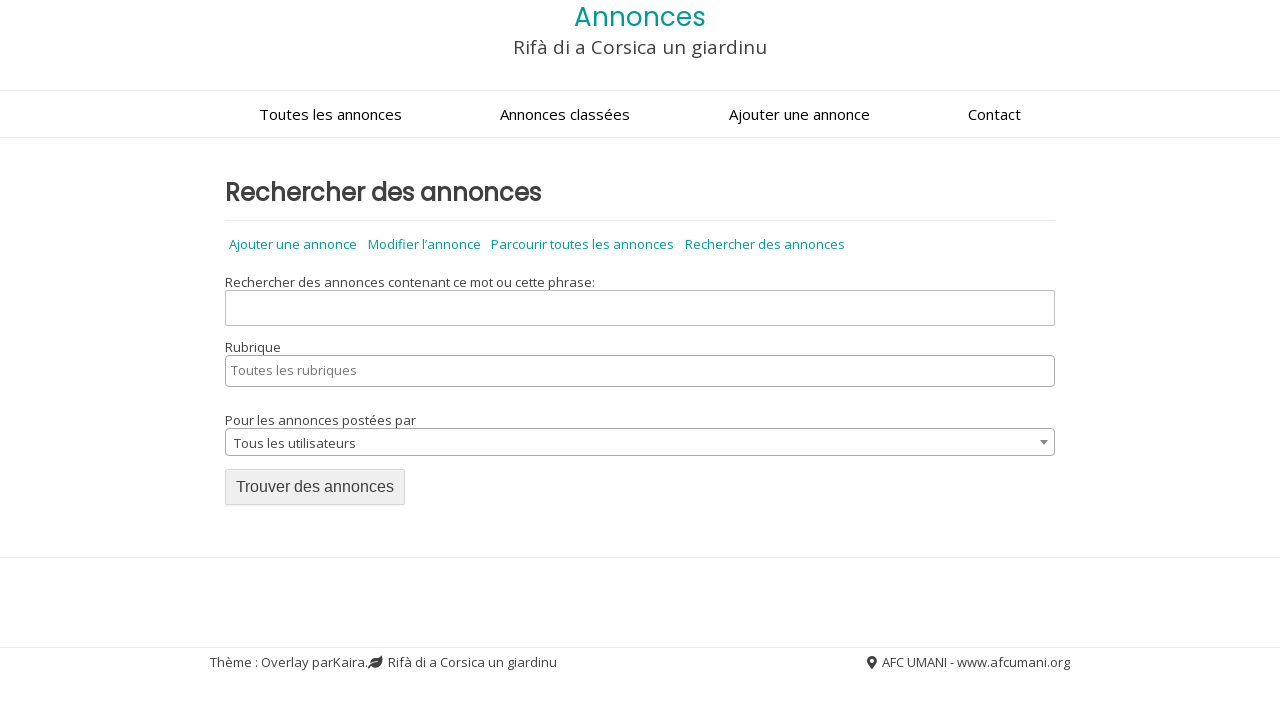

--- FILE ---
content_type: text/html; charset=UTF-8
request_url: https://annonces.afcumani.org/petites-annonces/rechercher-des-annonces/
body_size: 7348
content:
<!doctype html><!-- Overlay.ORG -->
<html lang="fr-FR">
<head>
	<meta charset="UTF-8">
	<meta name="viewport" content="width=device-width, initial-scale=1">
	<link rel="profile" href="https://gmpg.org/xfn/11">
	<title>Rechercher des annonces &#8211; Annonces</title>
<link rel='dns-prefetch' href='//fonts.googleapis.com' />
<link rel='dns-prefetch' href='//s.w.org' />
<link rel="alternate" type="application/rss+xml" title="Annonces &raquo; Flux" href="https://annonces.afcumani.org/feed/" />
<link rel="alternate" type="application/rss+xml" title="Annonces &raquo; Flux des commentaires" href="https://annonces.afcumani.org/comments/feed/" />
		<script type="text/javascript">
			window._wpemojiSettings = {"baseUrl":"https:\/\/s.w.org\/images\/core\/emoji\/12.0.0-1\/72x72\/","ext":".png","svgUrl":"https:\/\/s.w.org\/images\/core\/emoji\/12.0.0-1\/svg\/","svgExt":".svg","source":{"concatemoji":"https:\/\/annonces.afcumani.org\/wp-includes\/js\/wp-emoji-release.min.js?ver=5.4.18"}};
			/*! This file is auto-generated */
			!function(e,a,t){var n,r,o,i=a.createElement("canvas"),p=i.getContext&&i.getContext("2d");function s(e,t){var a=String.fromCharCode;p.clearRect(0,0,i.width,i.height),p.fillText(a.apply(this,e),0,0);e=i.toDataURL();return p.clearRect(0,0,i.width,i.height),p.fillText(a.apply(this,t),0,0),e===i.toDataURL()}function c(e){var t=a.createElement("script");t.src=e,t.defer=t.type="text/javascript",a.getElementsByTagName("head")[0].appendChild(t)}for(o=Array("flag","emoji"),t.supports={everything:!0,everythingExceptFlag:!0},r=0;r<o.length;r++)t.supports[o[r]]=function(e){if(!p||!p.fillText)return!1;switch(p.textBaseline="top",p.font="600 32px Arial",e){case"flag":return s([127987,65039,8205,9895,65039],[127987,65039,8203,9895,65039])?!1:!s([55356,56826,55356,56819],[55356,56826,8203,55356,56819])&&!s([55356,57332,56128,56423,56128,56418,56128,56421,56128,56430,56128,56423,56128,56447],[55356,57332,8203,56128,56423,8203,56128,56418,8203,56128,56421,8203,56128,56430,8203,56128,56423,8203,56128,56447]);case"emoji":return!s([55357,56424,55356,57342,8205,55358,56605,8205,55357,56424,55356,57340],[55357,56424,55356,57342,8203,55358,56605,8203,55357,56424,55356,57340])}return!1}(o[r]),t.supports.everything=t.supports.everything&&t.supports[o[r]],"flag"!==o[r]&&(t.supports.everythingExceptFlag=t.supports.everythingExceptFlag&&t.supports[o[r]]);t.supports.everythingExceptFlag=t.supports.everythingExceptFlag&&!t.supports.flag,t.DOMReady=!1,t.readyCallback=function(){t.DOMReady=!0},t.supports.everything||(n=function(){t.readyCallback()},a.addEventListener?(a.addEventListener("DOMContentLoaded",n,!1),e.addEventListener("load",n,!1)):(e.attachEvent("onload",n),a.attachEvent("onreadystatechange",function(){"complete"===a.readyState&&t.readyCallback()})),(n=t.source||{}).concatemoji?c(n.concatemoji):n.wpemoji&&n.twemoji&&(c(n.twemoji),c(n.wpemoji)))}(window,document,window._wpemojiSettings);
		</script>
		<style type="text/css">
img.wp-smiley,
img.emoji {
	display: inline !important;
	border: none !important;
	box-shadow: none !important;
	height: 1em !important;
	width: 1em !important;
	margin: 0 .07em !important;
	vertical-align: -0.1em !important;
	background: none !important;
	padding: 0 !important;
}
</style>
	<link rel='stylesheet' id='wp-block-library-css'  href='https://annonces.afcumani.org/wp-includes/css/dist/block-library/style.min.css?ver=5.4.18' type='text/css' media='all' />
<link rel='stylesheet' id='overlay_customizer_fonts-css'  href='//fonts.googleapis.com/css?family=Open+Sans%3Aregular%2Citalic%2C700|Poppins%3Aregular|Lato%3Aregular%2Citalic%2C700%26subset%3Dlatin%2C' type='text/css' media='screen' />
<link rel='stylesheet' id='overlay-fonts-css'  href='//fonts.googleapis.com/css?family=Open+Sans%7CPoppins&#038;ver=1.1.35' type='text/css' media='all' />
<link rel='stylesheet' id='overlay-style-css'  href='https://annonces.afcumani.org/wp-content/themes/overlay/style.css?ver=5.4.18' type='text/css' media='all' />
<link rel='stylesheet' id='overlay-font-awesome-css'  href='https://annonces.afcumani.org/wp-content/themes/overlay/inc/font-awesome/css/all.css?ver=5.11.2' type='text/css' media='all' />
<link rel='stylesheet' id='overlay-header-style-css'  href='https://annonces.afcumani.org/wp-content/themes/overlay/templates/header/header-style.css?ver=1.1.35' type='text/css' media='all' />
<link rel='stylesheet' id='overlay-footer-style-css'  href='https://annonces.afcumani.org/wp-content/themes/overlay/templates/footer/css/footer-default.css?ver=1.1.35' type='text/css' media='all' />
<link rel='stylesheet' id='overlay-resp-menu-css'  href='https://annonces.afcumani.org/wp-content/themes/overlay/inc/css/menu-mobile.css?ver=1.1.35' type='text/css' media='(max-width: 900px)' />
<link rel='stylesheet' id='overlay-resp-tablet-css'  href='https://annonces.afcumani.org/wp-content/themes/overlay/inc/css/responsive-tablet.css?ver=1.1.35' type='text/css' media='(max-width: 890px)' />
<link rel='stylesheet' id='overlay-resp-mobile-css'  href='https://annonces.afcumani.org/wp-content/themes/overlay/inc/css/responsive-mobile.css?ver=1.1.35' type='text/css' media='(max-width: 782px)' />
<style id='overlay-customizer-custom-css-inline-css' type='text/css'>
.site-title{font-size:26px;}.site-description{font-size:19px;}.site-boxed,
				.site-container,
				.site-boxed .site-header.stick-header.stuck,
				.site-boxed .main-navigation.stick-header.stuck,
				.site-boxed .site-stick-header.stick-header.stuck,
				.site-boxed .site-bar.stick-header.stuck{max-width:900px;}.site-header-inner{padding-top:2px;padding-bottom:30px;}.site-container.site-content{padding-top:20px;padding-bottom:20px;font-size:px;}body #page #content #primary.content-area{padding-top:20px;padding-left:15px;padding-right:15px;padding-bottom:20px;}.widget-area .widget{margin-bottom:5px;}.widget-area .widget-title{font-size:17px;}#primary.content-area{font-size:13px;line-height:1.3;}.overlay-page-title .overlay-h-title,
				.woocommerce-products-header .woocommerce-products-header__title{font-size:24px;}header.overlay-page-title{padding:0 0 12px;margin:0 0 16px;}.overlay-breadcrumbs{font-size:12px;}.main-navigation ul ul a:hover,
				.main-navigation ul ul a:focus,
				.main-navigation ul ul li.current-menu-item > a,
				.main-navigation ul ul li.current_page_item > a,
				.main-navigation ul ul li.current-menu-parent > a,
				.main-navigation ul ul li.current_page_parent > a,
				.main-navigation ul ul li.current-menu-ancestor > a,
				.main-navigation ul ul li.current_page_ancestor > a,
				
				.main-navigation.overlay-nav-solid a:hover,
				.main-navigation.overlay-nav-solid ul > li > a:hover,
				.main-navigation.overlay-nav-solid ul > li > a:focus,
				.main-navigation.overlay-nav-solid ul > li.current-menu-item > a,
				.main-navigation.overlay-nav-solid ul > li.current-menu-ancestor > a,
				.main-navigation.overlay-nav-solid ul > li.current-menu-parent > a,
				.main-navigation.overlay-nav-solid ul > li.current_page_parent > a,
				.main-navigation.overlay-nav-solid ul > li.current_page_ancestor > a,
				.main-navigation.overlay-nav-solid .current_page_item > a,
				
				.main-navigation.overlay-nav-block ul > li > a:hover span.nav-span-block,
				.main-navigation.overlay-nav-block ul > li > a:focus span.nav-span-block,
				.main-navigation.overlay-nav-block ul > li.current-menu-item > a span.nav-span-block,
				.main-navigation.overlay-nav-block ul > li.current-menu-ancestor > a span.nav-span-block,
				.main-navigation.overlay-nav-block ul > li.current-menu-parent > a span.nav-span-block,
				.main-navigation.overlay-nav-block ul > li.current_page_parent > a span.nav-span-block,
				.main-navigation.overlay-nav-block ul > li.current_page_ancestor > a span.nav-span-block,
				.main-navigation.overlay-nav-block .current_page_item > a span.nav-span-block,
				
				.error-btn a:hover,
				.overlay-side-social .social-icon,
				#comments .comment-form input.submit:hover,
				.overlay-footdivide-shortline .footer-custom-block::after,
				.overlay-footdivide-shortline ul.site-footer-widgets > li::after{background-color:#009999;}a,
				.overlay-footer-social-two #overlay-bottombar-menu li a:hover,
				.overlay-footer-social-two.footer-menu-vertical #overlay-bottombar-menu li a:hover{color:#009999;}#site-navigation.main-navigation.overlay-nav-plain ul > li > a:hover,
				#site-navigation.main-navigation.overlay-nav-plain ul > li > a:focus,
				#site-navigation.main-navigation.overlay-nav-plain ul > li.current-menu-item > a,
				#site-navigation.main-navigation.overlay-nav-plain ul > li.current-menu-ancestor > a,
				#site-navigation.main-navigation.overlay-nav-plain ul > li.current-menu-parent > a,
				#site-navigation.main-navigation.overlay-nav-plain ul > li.current_page_parent > a,
				#site-navigation.main-navigation.overlay-nav-plain ul > li.current_page_ancestor > a,
				#site-navigation.main-navigation.overlay-nav-plain .current_page_item > a,
				
				#site-navigation.main-navigation.overlay-nav-underline ul > li > a:hover,
				#site-navigation.main-navigation.overlay-nav-underline ul > li > a:focus,
				#site-navigation.main-navigation.overlay-nav-underline ul > li.current-menu-item > a,
				#site-navigation.main-navigation.overlay-nav-underline ul > li.current-menu-ancestor > a,
				#site-navigation.main-navigation.overlay-nav-underline ul > li.current-menu-parent > a,
				#site-navigation.main-navigation.overlay-nav-underline ul > li.current_page_parent > a,
				#site-navigation.main-navigation.overlay-nav-underline ul > li.current_page_ancestor > a,
				#site-navigation.main-navigation.overlay-nav-underline .current_page_item > a{color:#009999 !important;}.main-navigation.overlay-nav-underline ul > li > a:hover,
				.main-navigation.overlay-nav-underline ul > li > a:focus,
				.main-navigation.overlay-nav-underline ul > li.current-menu-item > a,
				.main-navigation.overlay-nav-underline ul > li.current-menu-ancestor > a,
				.main-navigation.overlay-nav-underline ul > li.current-menu-parent > a,
				.main-navigation.overlay-nav-underline ul > li.current_page_parent > a,
				.main-navigation.overlay-nav-underline ul > li.current_page_ancestor > a,
				.main-navigation.overlay-nav-underline .current_page_item > a{box-shadow:0 -4px 0 #009999 inset;}a:hover,
				a:focus,
				a:active{color:#79bc99;}.main-navigation,
				button.menu-toggle{color:#000000;}.main-navigation ul ul a:hover,
				.main-navigation ul ul a:focus,
				.main-navigation ul ul li.current-menu-item > a,
				.main-navigation ul ul li.current_page_item > a,
				.main-navigation ul ul li.current-menu-parent > a,
				.main-navigation ul ul li.current_page_parent > a,
				.main-navigation ul ul li.current-menu-ancestor > a,
				.main-navigation ul ul li.current_page_ancestor > a,
				.main-navigation.overlay-nav-solid a:hover,
				.main-navigation.overlay-nav-solid ul > li > a:hover,
				.main-navigation.overlay-nav-solid ul > li > a:focus,
				.main-navigation.overlay-nav-solid ul > li.current-menu-item > a,
				.main-navigation.overlay-nav-solid ul > li.current-menu-ancestor > a,
				.main-navigation.overlay-nav-solid ul > li.current-menu-parent > a,
				.main-navigation.overlay-nav-solid ul > li.current_page_parent > a,
				.main-navigation.overlay-nav-solid ul > li.current_page_ancestor > a,
				.main-navigation.overlay-nav-solid .current_page_item > a,
				.main-navigation.overlay-nav-block ul > li > a:hover span.nav-span-block,
				.main-navigation.overlay-nav-block ul > li > a:focus span.nav-span-block,
				.main-navigation.overlay-nav-block ul > li.current-menu-item > a span.nav-span-block,
				.main-navigation.overlay-nav-block ul > li.current-menu-ancestor > a span.nav-span-block,
				.main-navigation.overlay-nav-block ul > li.current-menu-parent > a span.nav-span-block,
				.main-navigation.overlay-nav-block ul > li.current_page_parent > a span.nav-span-block,
				.main-navigation.overlay-nav-block ul > li.current_page_ancestor > a span.nav-span-block,
				.main-navigation.overlay-nav-block .current_page_item > a span.nav-span-block{background-color:#009999;}.main-navigation.overlay-nav-plain ul > li > a:hover,
				.main-navigation.overlay-nav-plain ul > li > a:focus,
				.main-navigation.overlay-nav-plain ul > li.current-menu-item > a,
				.main-navigation.overlay-nav-plain ul > li.current-menu-ancestor > a,
				.main-navigation.overlay-nav-plain ul > li.current-menu-parent > a,
				.main-navigation.overlay-nav-plain ul > li.current_page_parent > a,
				.main-navigation.overlay-nav-plain ul > li.current_page_ancestor > a,
				.main-navigation.overlay-nav-plain .current_page_item > a,
				
				.main-navigation.overlay-nav-underline ul > li > a:hover,
				.main-navigation.overlay-nav-underline ul > li > a:focus,
				.main-navigation.overlay-nav-underline ul > li.current-menu-item > a,
				.main-navigation.overlay-nav-underline ul > li.current-menu-ancestor > a,
				.main-navigation.overlay-nav-underline ul > li.current-menu-parent > a,
				.main-navigation.overlay-nav-underline ul > li.current_page_parent > a,
				.main-navigation.overlay-nav-underline ul > li.current_page_ancestor > a,
				.main-navigation.overlay-nav-underline .current_page_item > a{color:#009999 !important;}.main-navigation.overlay-nav-plain ul ul li a:hover,
				.main-navigation.overlay-nav-underline ul ul li a:hover{color:#FFF !important;}.site-title a{color:#009999;}
@media (min-width: 901px){.main-navigation ul#overlay-main-menu > li > a,
				.main-navigation #overlay-main-menu > ul > li > a,
				.main-navigation .overlay-menu-cart{font-size:15px;}.main-navigation ul ul a{text-align:center;font-size:15px;}}
@media (max-width: 900px){.menu-toggle{font-size:15px;}#site-navigation.main-navigation ul > li > a:hover,
				#site-navigation.main-navigation ul > li.current-menu-item > a,
				#site-navigation.main-navigation ul > li.current-menu-ancestor > a,
				#site-navigation.main-navigation ul > li.current-menu-parent > a,
				#site-navigation.main-navigation ul > li.current_page_parent > a,
				#site-navigation.main-navigation ul > li.current_page_ancestor > a,
				#site-navigation.main-navigation .current_page_item > a,
				#site-navigation.main-navigation ul > li.current-menu-item > a span.nav-span-block,
				#site-navigation.main-navigation ul > li.current-menu-ancestor > a span.nav-span-block,
				#site-navigation.main-navigation ul > li.current-menu-parent > a span.nav-span-block,
				#site-navigation.main-navigation ul > li.current_page_parent > a span.nav-span-block,
				#site-navigation.main-navigation ul > li.current_page_ancestor > a span.nav-span-block,
				#site-navigation.main-navigation .current_page_item > a span.nav-span-block,
				#site-navigation.main-navigation.overlay-nav-block ul > li > a:hover span.nav-span-block,
				#site-navigation.main-navigation.overlay-nav-plain ul li a:hover,
				#site-navigation.main-navigation.overlay-nav-solid ul li a:hover,
				#site-navigation.main-navigation.overlay-nav-underline ul li a:hover,
				#site-navigation.main-navigation.overlay-nav-blocks ul li a:hover,
				#site-navigation.main-navigation.overlay-nav-blocks ul li a:hover span.nav-span-block{color:#009999 !important;}}
</style>
<link rel='stylesheet' id='awpcp-font-awesome-css'  href='https://use.fontawesome.com/releases/v5.2.0/css/all.css?ver=5.2.0' type='text/css' media='all' />
<link rel='stylesheet' id='awpcp-frontend-style-css'  href='https://annonces.afcumani.org/wp-content/plugins/another-wordpress-classifieds-plugin/resources/css/awpcpstyle.css?ver=4.0.15.1' type='text/css' media='all' />
<!--[if lte IE 6]>
<link rel='stylesheet' id='awpcp-frontend-style-ie-6-css'  href='https://annonces.afcumani.org/wp-content/plugins/another-wordpress-classifieds-plugin/resources/css/awpcpstyle-ie-6.css?ver=4.0.15.1' type='text/css' media='all' />
<![endif]-->
<!--[if lte IE 7]>
<link rel='stylesheet' id='awpcp-frontend-style-lte-ie-7-css'  href='https://annonces.afcumani.org/wp-content/plugins/another-wordpress-classifieds-plugin/resources/css/awpcpstyle-lte-ie-7.css?ver=4.0.15.1' type='text/css' media='all' />
<![endif]-->
<script type='text/javascript' src='https://annonces.afcumani.org/wp-includes/js/jquery/jquery.js?ver=1.12.4-wp'></script>
<script type='text/javascript' src='https://annonces.afcumani.org/wp-includes/js/jquery/jquery-migrate.min.js?ver=1.4.1'></script>
<link rel='https://api.w.org/' href='https://annonces.afcumani.org/wp-json/' />
<link rel="EditURI" type="application/rsd+xml" title="RSD" href="https://annonces.afcumani.org/xmlrpc.php?rsd" />
<link rel="wlwmanifest" type="application/wlwmanifest+xml" href="https://annonces.afcumani.org/wp-includes/wlwmanifest.xml" /> 
<meta name="generator" content="WordPress 5.4.18" />
<link rel='shortlink' href='https://annonces.afcumani.org/?p=162' />
<link rel="alternate" type="application/json+oembed" href="https://annonces.afcumani.org/wp-json/oembed/1.0/embed?url=https%3A%2F%2Fannonces.afcumani.org%2Fpetites-annonces%2Frechercher-des-annonces%2F" />
<link rel="alternate" type="text/xml+oembed" href="https://annonces.afcumani.org/wp-json/oembed/1.0/embed?url=https%3A%2F%2Fannonces.afcumani.org%2Fpetites-annonces%2Frechercher-des-annonces%2F&#038;format=xml" />
<link rel="canonical" href="https://annonces.afcumani.org/petites-annonces/rechercher-des-annonces/" />
</head>

<body class="page-template-default page page-id-162 page-child parent-pageid-155 overlay-site-full-width overlay-menu-rightside overlay-page-fw overlay-noedit no-sidebar">
<div id="page" class="site overlay-search-slide">

	
	<div class="site-not-boxed">
		<a class="skip-link screen-reader-text" href="#content">Aller au contenu</a>

		<header id="masthead" class="site-header overlay-header-default">
    
        <div class="site-container">
            <div class="site-header-inner">

                <div class="site-branding align-items-middle">
                                            
                                                    
                                                            <div class="site-logo-title">
                                    <p class="site-title"><a href="https://annonces.afcumani.org/" rel="home">Annonces</a></p>                                                                            <p class="site-description">Rifà di a Corsica un giardinu</p>                                                                    </div>
                                                    
                        
                                    </div><!-- .site-branding -->
            
            </div>
        </div>
        
                    <nav id="site-navigation" class="main-navigation overlay-menu-rightside overlay-nav-solid main-nav-full-width main-nav-center overlay-dd-style-button">
                <div class="site-container">
                    <button class="menu-toggle" aria-controls="main-menu" aria-expanded="false">
                                                    <span><i class="fas fa-bars"></i></span>
                                                Menu                    </button>
                    <div class="menu-main-menu-container">
                        <div class="main-menu-inner"><ul id="overlay-main-menu" class="menu"><li id="menu-item-263" class="menu-item menu-item-type-post_type menu-item-object-page menu-item-263"><a href="https://annonces.afcumani.org/petites-annonces/parcourir-toutes-les-annonces/">Toutes les annonces</a></li>
<li id="menu-item-238" class="menu-item menu-item-type-post_type menu-item-object-page current-page-ancestor menu-item-238"><a href="https://annonces.afcumani.org/petites-annonces/">Annonces classées</a></li>
<li id="menu-item-229" class="menu-item menu-item-type-post_type menu-item-object-page menu-item-229"><a href="https://annonces.afcumani.org/petites-annonces/ajouter-une-annonce/">Ajouter une annonce</a></li>
<li id="menu-item-230" class="menu-item menu-item-type-post_type menu-item-object-page menu-item-230"><a href="https://annonces.afcumani.org/sample-page/">Contact</a></li>
</ul></div>                        <button class="main-menu-close"></button>
                    </div>
                </div>
            </nav><!-- #site-navigation -->
            
</header><!-- #masthead -->
		
		
		<div id="content" class="site-container site-content heading-prop-2">
			<div class="site-content-inner remove-line">
	<div id="primary" class="content-area content-area-full">
		<main id="main" class="site-main">
		
			<article id="post-162" class="post-162 page type-page status-publish hentry">
	
	            <header class="overlay-page-title overlay-pagetitle-default">

                            
                <h3 class="overlay-h-title">
                    Rechercher des annonces                </h3>
                
            
        </header>
    
	
	<div class="entry-content">
		
<div class="awpcp-search-ads awpcp-page" id="classiwrapper">

            <ul class="awpcp-classifieds-menu awpcp-clearfix" data-breakpoints='{"tiny": [0,400], "small": [400,500]}' data-breakpoints-class-prefix="awpcp-classifieds-menu">
    <li class="awpcp-classifieds-menu--menu-item awpcp-classifieds-menu--post-listing-menu-item">
        <a class="awpcp-classifieds-menu--menu-item-link button" href="https://annonces.afcumani.org/petites-annonces/ajouter-une-annonce">Ajouter une annonce</a>
    </li>
    <li class="awpcp-classifieds-menu--menu-item awpcp-classifieds-menu--edit-listing-menu-item">
        <a class="awpcp-classifieds-menu--menu-item-link button" href="https://annonces.afcumani.org/petites-annonces/modifier-lannonce">Modifier l’annonce</a>
    </li>
    <li class="awpcp-classifieds-menu--menu-item awpcp-classifieds-menu--browse-listings-menu-item">
        <a class="awpcp-classifieds-menu--menu-item-link button" href="https://annonces.afcumani.org/petites-annonces/parcourir-toutes-les-annonces">Parcourir toutes les annonces</a>
    </li>
    <li class="awpcp-classifieds-menu--menu-item awpcp-classifieds-menu--search-listings-menu-item">
        <a class="awpcp-classifieds-menu--menu-item-link button" href="https://annonces.afcumani.org/petites-annonces/rechercher-des-annonces">Rechercher des annonces</a>
    </li>
</ul>
    
	<form class="awpcp-search-ads-form" method="get" action="https://annonces.afcumani.org/petites-annonces/rechercher-des-annonces/"name="myform">
    <input type="hidden" name="awpcp-step" value="dosearch" />
    <p class="awpcp-form-field awpcp-form-spacer">
        <label for="query">Rechercher des annonces contenant ce mot ou cette phrase:</label>
        <input type="text" id="query" class="awpcp-textfield inputbox" size="50" name="keywordphrase" value="" />
            </p>

    <p class="awpcp-form-spacer">
        <label class="awpcp-category-dropdown-label" for="awpcp-category-dropdown-69711e817cac6">Rubrique</label>


<select id="awpcp-category-dropdown-69711e817cac6" class="awpcp-category-dropdown awpcp-dropdown " name="searchcategory[]" data-hash="69711e817cac6" placeholder="Toutes les rubriques" multiple="multiple" style="width: 100%">
        <option class="dropdownparentcategory" value="21">Compétences à transmettre</option><option class="dropdownparentcategory" value="22">Temps à offrir</option><option class="dropdownparentcategory" value="23">Outils à prêter ou à donner</option><option class="dropdownparentcategory" value="25">Graines et plants à échanger</option><option class="dropdownparentcategory" value="24">Terrain à mettre à disposition d&#039;un projet</option><option class="dropdownparentcategory" value="28">Recherches (terrain, conseils, outils...)</option><option class="dropdownparentcategory" value="20">Autres</option></select>


<script type="text/javascript">var categories_69711e817cac6 = {"mode":"basic","select2":{"containerCssClass":"awpcp-category-dropdown-selection","dropdownCssClass":"awpcp-category-dropdown-options","allowClear":true,"placeholder":"Toutes les rubriques","maximumSelectionLength":100},"selectedCategoriesIds":[],"categoriesHierarchy":{"root":[{"term_id":21,"name":"Comp\u00e9tences \u00e0 transmettre","slug":"competences-a-transmettre","term_group":0,"term_taxonomy_id":21,"taxonomy":"awpcp_listing_category","description":"","parent":0,"count":3,"filter":"raw"},{"term_id":22,"name":"Temps \u00e0 offrir","slug":"temps-a-offrir","term_group":0,"term_taxonomy_id":22,"taxonomy":"awpcp_listing_category","description":"","parent":0,"count":1,"filter":"raw"},{"term_id":23,"name":"Outils \u00e0 pr\u00eater ou \u00e0 donner","slug":"outils-a-preter-ou-a-donner","term_group":0,"term_taxonomy_id":23,"taxonomy":"awpcp_listing_category","description":"","parent":0,"count":2,"filter":"raw"},{"term_id":25,"name":"Graines et plants \u00e0 \u00e9changer","slug":"graines-et-plants-a-echanger","term_group":0,"term_taxonomy_id":25,"taxonomy":"awpcp_listing_category","description":"","parent":0,"count":1,"filter":"raw"},{"term_id":24,"name":"Terrain \u00e0 mettre \u00e0 disposition d'un projet","slug":"terrain-a-mettre-a-disposition-dun-projet","term_group":0,"term_taxonomy_id":24,"taxonomy":"awpcp_listing_category","description":"","parent":0,"count":1,"filter":"raw"},{"term_id":28,"name":"Recherches (terrain, conseils, outils...)","slug":"recherches-terrain-ou-autres","term_group":0,"term_taxonomy_id":28,"taxonomy":"awpcp_listing_category","description":"Par exemple : Je recherche un terrain dans la r\u00e9gion de\u2026 pour y cultiver un jardin \u2026","parent":0,"count":1,"filter":"raw"},{"term_id":20,"name":"Autres","slug":"general","term_group":0,"term_taxonomy_id":20,"taxonomy":"awpcp_listing_category","description":"","parent":0,"count":1,"filter":"raw"}]},"paymentTerms":[],"subcategoryLabel":"S\u00e9lectionnez une sous-rubrique"};</script>
    </p>

        <p class="awpcp-form-field awpcp-form-spacer">
        <label for="name">Pour les annonces postées par</label>
        <select id="name" name="searchname">
            <option value="">Tous les utilisateurs</option>
            <option value="afc-UMANI">afc-UMANI</option><option value="Fattaccioli jean Toussaint">Fattaccioli jean Toussaint</option><option value="Fattaccioli Jean Toussaint">Fattaccioli Jean Toussaint</option><option value="MIGNUCCI">MIGNUCCI</option>        </select>
    </p>
    
    
    
    
    <p class="awpcp-form-field"><input type="submit" class="button" value="Trouver des annonces"/></p>
</form>
</div>

	</div><!-- .entry-content -->

	</article><!-- #post-162 -->
		</main><!-- #main -->
	</div><!-- #primary -->

	
			</div><!-- .site-content-inner -->
		</div><!-- #content -->

		<footer id="colophon" class="site-footer overlay-footer-default">

    <div class="site-footer-inner overlay-footer-custom-cols-3 overlay-footdivide-none">
        <div class="site-container">

			<div class="site-footer-widgets overlay-footalign-top">
				
					<div class="footer-custom-block footer-custom-one">
											</div>

					<div class="footer-custom-block footer-custom-two">
											</div>

					<div class="footer-custom-block footer-custom-three">
											</div>

							</div>

		</div>

    </div>
    
    <div class="site-bar overlay-bottombar-default ">
    <div class="site-container">

        <div class="site-bar-inner">
            <div class="site-bar-left">

                Thème : Overlay par <a href="https://kairaweb.com/" class="no-margin">Kaira</a>.                
                
                                        <span class="site-bar-text footer-address"><i class="fas fa-leaf"></i> Rifà di a Corsica un giardinu</span>
                    
            </div>

            <div class="site-bar-right overlay-bottombar-nofullcart">

                                        <span class="site-bar-text"><i class="fas fa-map-marker-alt"></i> AFC UMANI - www.afcumani.org</span>
                    
                                                    
                
                                
            </div>
        </div>

    </div>
</div>
</footer><!-- #colophon -->
	</div><!-- .site-boxed / .site-not-boxed -->

</div><!-- #page -->
<link rel='stylesheet' id='awpcp-jquery-ui-css'  href='//ajax.googleapis.com/ajax/libs/jqueryui/1.11.4/themes/smoothness/jquery-ui.css?ver=1.11.4' type='text/css' media='all' />
<link rel='stylesheet' id='select2-css'  href='https://annonces.afcumani.org/wp-content/plugins/another-wordpress-classifieds-plugin/resources/vendors/selectWoo-woo-1.0.0-beta/css/select2.min.css?ver=4.0.5' type='text/css' media='all' />
<script type='text/javascript'>
/* <![CDATA[ */
var overlay_js = {"menu_breakpoint":"custom","menu_mobile":"782","menu_tablet":"890"};
/* ]]> */
</script>
<script type='text/javascript' src='https://annonces.afcumani.org/wp-content/themes/overlay/js/custom.js?ver=1.1.35'></script>
<script type='text/javascript' src='https://annonces.afcumani.org/wp-includes/js/wp-embed.min.js?ver=5.4.18'></script>
<script type='text/javascript' src='https://annonces.afcumani.org/wp-includes/js/underscore.min.js?ver=1.8.3'></script>
<script type='text/javascript' src='https://annonces.afcumani.org/wp-includes/js/backbone.min.js?ver=1.4.0'></script>
<script type='text/javascript' src='//ajax.aspnetcdn.com/ajax/knockout/knockout-3.5.0.js?ver=3.5.0'></script>
<script type='text/javascript' src='https://annonces.afcumani.org/wp-content/plugins/another-wordpress-classifieds-plugin/resources/vendors/selectWoo-woo-1.0.0-beta/js/select2.full.min.js?ver=4.0.5'></script>
<script type='text/javascript' src='https://annonces.afcumani.org/wp-content/plugins/another-wordpress-classifieds-plugin/resources/vendors/breakpoints.js/breakpoints.min.js?ver=0.0.10'></script>
<script type='text/javascript' src='https://annonces.afcumani.org/wp-content/plugins/another-wordpress-classifieds-plugin/resources/js/awpcp.min.js?ver=4.0.15.1'></script>
<script type='text/javascript' src='https://annonces.afcumani.org/wp-content/plugins/another-wordpress-classifieds-plugin/resources/js/jquery-validate/all.js?ver=1.10.0'></script>
<script type='text/javascript' src='https://annonces.afcumani.org/wp-content/plugins/another-wordpress-classifieds-plugin/resources/js/awpcp-multiple-region-selector.js?ver=4.0.15.1'></script>
<script type='text/javascript' src='https://annonces.afcumani.org/wp-includes/js/jquery/ui/core.min.js?ver=1.11.4'></script>
<script type='text/javascript' src='https://annonces.afcumani.org/wp-includes/js/jquery/ui/datepicker.min.js?ver=1.11.4'></script>
<script type='text/javascript' src='https://annonces.afcumani.org/wp-content/plugins/another-wordpress-classifieds-plugin/resources/js/page-search-listings.js?ver=4.0.15.1'></script>
	<script>
	/(trident|msie)/i.test(navigator.userAgent)&&document.getElementById&&window.addEventListener&&window.addEventListener("hashchange",function(){var t,e=location.hash.substring(1);/^[A-z0-9_-]+$/.test(e)&&(t=document.getElementById(e))&&(/^(?:a|select|input|button|textarea)$/i.test(t.tagName)||(t.tabIndex=-1),t.focus())},!1);
	</script>
	
<script type="text/javascript">
/* <![CDATA[ */
(function($, window){
	window.__awpcp_js_data = {"show-popup-if-user-did-not-upload-files":"","overwrite-contact-information-on-user-change":"1","date-format":"dd\/mm\/yy","datetime-formats":{"american":{"date":"m\/d\/Y","time":"h:i:s","format":"<date> <time>"},"european":{"date":"d\/m\/Y","time":"H:i:s","format":"<date> <time>"},"custom":{"date":"l F j, Y","time":"g:i a T","format":"<date> at <time>"}},"categories":{"root":[{"term_id":21,"name":"Comp\u00e9tences \u00e0 transmettre","slug":"competences-a-transmettre","term_group":0,"term_taxonomy_id":21,"taxonomy":"awpcp_listing_category","description":"","parent":0,"count":3,"filter":"raw"},{"term_id":22,"name":"Temps \u00e0 offrir","slug":"temps-a-offrir","term_group":0,"term_taxonomy_id":22,"taxonomy":"awpcp_listing_category","description":"","parent":0,"count":1,"filter":"raw"},{"term_id":23,"name":"Outils \u00e0 pr\u00eater ou \u00e0 donner","slug":"outils-a-preter-ou-a-donner","term_group":0,"term_taxonomy_id":23,"taxonomy":"awpcp_listing_category","description":"","parent":0,"count":2,"filter":"raw"},{"term_id":25,"name":"Graines et plants \u00e0 \u00e9changer","slug":"graines-et-plants-a-echanger","term_group":0,"term_taxonomy_id":25,"taxonomy":"awpcp_listing_category","description":"","parent":0,"count":1,"filter":"raw"},{"term_id":24,"name":"Terrain \u00e0 mettre \u00e0 disposition d'un projet","slug":"terrain-a-mettre-a-disposition-dun-projet","term_group":0,"term_taxonomy_id":24,"taxonomy":"awpcp_listing_category","description":"","parent":0,"count":1,"filter":"raw"},{"term_id":28,"name":"Recherches (terrain, conseils, outils...)","slug":"recherches-terrain-ou-autres","term_group":0,"term_taxonomy_id":28,"taxonomy":"awpcp_listing_category","description":"Par exemple : Je recherche un terrain dans la r\u00e9gion de\u2026 pour y cultiver un jardin \u2026","parent":0,"count":1,"filter":"raw"},{"term_id":20,"name":"Autres","slug":"general","term_group":0,"term_taxonomy_id":20,"taxonomy":"awpcp_listing_category","description":"","parent":0,"count":1,"filter":"raw"}]},"default-validation-messages":{"required":"Ce champ est obligatoire.","email":"Veuillez saisir une adresse e-mail valide.","url":"Veuillez indiquer une URL valide.","classifiedsurl":"Veuillez indiquer une URL valide.","number":"Veuillez saisir un nombre valide.","money":"Veuillez saisir un montant valide.","maxCategories":"Vous avez atteint le nombre maximum de cat\u00e9gories autoris\u00e9es pour le forfait s\u00e9lectionn\u00e9."},"ajaxurl":"https:\/\/annonces.afcumani.org\/wp-admin\/admin-ajax.php","decimal-separator":".","thousands-separator":","};
	if ( typeof $.AWPCP !== 'undefined' ) {
		$.extend( $.AWPCP.options, __awpcp_js_data );
	}
	window.__awpcp_js_l10n = {"datepicker":{"prevText":"&#x3c;Pr\u00e9cedent","nextText":"Suivant&#x3e;","monthNames":["janvier","f\u00e9vrier","mars","avril","mai","juin","juillet","ao\u00fbt","septembre","octobre","novembre","d\u00e9cembre"],"monthNamesShort":["Jan","F\u00e9v","Mar","Avr","Mai","Juin","Juil","Ao\u00fbt","Sep","Oct","Nov","D\u00e9c"],"dayNames":["dimanche","lundi","mardi","mercredi","jeudi","vendredi","samedi"],"dayNamesShort":["dim","lun","mar","mer","jeu","ven","sam"],"dayNamesMin":["D","L","M","M","J","V","S"],"firstDay":0,"isRTL":false},"media-uploader-beforeunload":{"files-are-being-uploaded":"Il y a des fichiers en cours de t\u00e9l\u00e9chargement.","files-pending-to-be-uploaded":"Il y a des fichiers en attente de t\u00e9l\u00e9chargement.","no-files-were-uploaded":"Vous n\u2019avez t\u00e9l\u00e9charg\u00e9 aucune image ni aucun fichier."}};
	if ( typeof $.AWPCP !== 'undefined' ) {
		$.extend( $.AWPCP.localization, __awpcp_js_l10n );
	}
})(jQuery, window);/* ]]> */
</script>
</body>
</html>


--- FILE ---
content_type: application/javascript
request_url: https://annonces.afcumani.org/wp-content/plugins/another-wordpress-classifieds-plugin/resources/js/page-search-listings.js?ver=4.0.15.1
body_size: 432
content:
/*global AWPCP*/
AWPCP.run( 'awpcp/page-search-listings', [
    'jquery',
    'awpcp/datepicker-field',
    'awpcp/categories-selector',
    'awpcp/jquery-validate-methods'
], function( $, DatepickerField, CategoriesSelector ) {
    var AWPCP = $.AWPCP = $.extend({}, $.AWPCP, AWPCP);

    $(function() {
        $.AWPCP.validate();

        var container = $('.awpcp-search-ads'), form, fields;

        /* Search Ads Form */

        form = container.find('.awpcp-search-ads-form');

        if (form.length) {
            // create and store jQuery objects for all form fields
            fields = form.find(':input').filter(':not(:button,:submit)').filter('[type!="hidden"]');

            form.find( '.awpcp-category-dropdown' ).each( function() {
                var $dropdown = $( this ),
                    selector  = new CategoriesSelector( $dropdown );

                setTimeout( function() {
                    $.publish( '/categories/change', [ $dropdown, selector.getSelectedCategoriesIds() ] );
                }, 10 );
            } );

            $( '[datepicker-placeholder]' ).each( function() {
                $.noop( new DatepickerField( $(this).siblings('[name]:hidden') ) );
            } );

            $( '[name="searchname"]' ).selectWoo();
        }
    });
} );


--- FILE ---
content_type: application/javascript
request_url: https://annonces.afcumani.org/wp-content/plugins/another-wordpress-classifieds-plugin/resources/js/awpcp-multiple-region-selector.js?ver=4.0.15.1
body_size: 3771
content:
/* global ko */
if (typeof jQuery !== 'undefined') {

    var AWPCP = jQuery.AWPCP = jQuery.extend({}, jQuery.AWPCP, AWPCP);

    (function($) {
        /**
         * View model for a Multiple Region Selector.
         */
        $.AWPCP.RegionSelector = function(options, regions) {
            var self = this;

            self.options = $.extend({}, self.defaultOptions, options);
            self.regions = ko.observableArray([]);

            self.count = 0;

            /**
             * Controls whether the Add Region button should
             * be shown ot the user or not.
             */
            self.showAddRegionButton = ko.computed(function() {
                var regions = self.regions();

                if (self.options.disabled) {
                    return false;
                } else {
                    return regions.length < self.options.maxRegions;
                }
            }, this);

            /**
             * Controls whether the Remove Region button should
             * be shown ot the user or not.
             */
            self.showRemoveRegionButton = ko.computed(function() {
                var regions = self.regions();

                if (self.options.disabled) {
                    return false;
                } else {
                    return regions.length > 1;
                }
            }, this);

            /**
             * Populate previously selected regions.
             */
            $.each(regions, function(i, region) {
                self.addRegion( region, self.options.fields );
            });

            // If no regions were included but the selector is configured to
            // accept at least one region, let's add an empry region so that the
            // necessary fields are shown.
            if ( regions.length === 0 && self.options.maxRegions ) {
                self.addEmptyRegion();
            }
        };

        $.extend($.AWPCP.RegionSelector.prototype, {
            defaultOptions: {
                context: 'details',
                maxRegions: 1,
                showTextField: false,
                disabled: false
            },

            getSelectedRegions: function() {
                var self = this,
                    data = [];

                $.each( self.regions(), function( index, region ) {
                    var entry = {};

                    $.each( region.partials(), function( index, partial ) {
                        entry[ partial.type ] = {
                            'type' : partial.type,
                            'label': partial.label(),
                            'param': partial.param(),
                            'options': partial.options(),
                            'selected': partial.selected(),
                            'required': partial.config.required,
                            'alwaysShown': partial.config.alwaysShown,
                            'showTextField': partial.config.showTextField
                        };
                    } );

                    data.push( entry );
                } );

                return data;
            },

            clearSelectedRegions: function() {
                var self = this;

                $.each( self.regions(), function( index, region ) {
                    self.removeRegion( region );
                } );
            },

            addRegion: function(data, fields) {
                var region;

                if (this.regions().length < this.options.maxRegions) {
                    region = new $.AWPCP.Region(this, this.count, data, fields);
                    this.regions.push(region);
                    this.count = this.count + 1;
                }

                return region;
            },

            removeRegion: function(region) {
                this.regions.remove(region);
            },

            /**
             * Show error messages on duplicated regions.
             * Returns true if the value of the given field is the most
             * specific region part of a duplicated region:
             *
             * If USA->Colador->Denver is a duplicated region,
             * this function should return true for the field that
             * holds the "Denver" part.
             */
            checkDuplicatedRegionsForField: function(fieldId, showErrors) {
                var self = this,
                    objects = [], regions = [], subregions = {},

                    targetValue = false, targetRegionIndex = false,
                    fieldValueIsDuplicated = false;

                $.each(self.regions(), function(index, region) {
                    var partials = region.partials(),
                        selected = [],
                        subregion;

                    subregions[region.index] = [];

                    for (var i = 0; i < partials.length; i = i + 1) {
                        if (partials[i].selected()) {
                            selected.push(partials[i].selected());

                            subregion = selected.join('-');
                            subregions[region.index].push(subregion);

                            if (fieldId && partials[i].id === fieldId) {
                                targetValue = subregion;
                                targetRegionIndex = region.index;
                            }
                        }
                    }

                    objects.push(region);
                });

                // check the more specific regions first (the ones with more
                // subregions/partials selected). If there is tie, check the
                // ones that appear first in the page (have lower index).
                objects.sort(function(a, b) {
                    var aRegions = subregions[a.index].length,
                        bRegions = subregions[b.index].length;
                    if (bRegions - aRegions !== 0) {
                        return bRegions - aRegions;
                    } else {
                        return a.index - b.index;
                    }
                });

                $.each(objects, function(index, region) {
                    var values = subregions[region.index], check = true;

                    for (var i = values.length - 1; i >= 0; i = i - 1) {
                        if (check && $.inArray(values[i], regions) !== -1) {
                            if (showErrors) {
                                region.error(AWPCP.l10n('multiple-region-selector', 'duplicated-region'));
                            }

                            if (values[i] === targetValue && region.index === targetRegionIndex) {
                                fieldValueIsDuplicated = true;
                            }

                            break;
                        } else {
                            regions.push(values[i]);
                            region.error(false);
                            check = false;
                        }
                    }
                });

                return fieldValueIsDuplicated;
            },

            checkDuplicatedRegions: function() {
                return this.checkDuplicatedRegionsForField(null, false);
            },

            /**
             * Handler for the Add Region button.
             */
            onAddRegion: function(selector, event) {
                event.preventDefault();
                this.addEmptyRegion();
            },

            /**
             * Add an empty region to the list of regions displayed by the selector.
             */
            addEmptyRegion: function() {
                var region = this.addRegion(
                    this.options.template,
                    this.options.fields
                );

                // Clean selected values.
                region.reset();
            },

            /**
             * Handler for the Remove Region button.
             */
            onRemoveRegion: function() {
                var self = this;
                return function(region, event) {
                    event.preventDefault();
                    self.removeRegion(region);
                };
            },

            getLocalizedText: function(key) {
                return AWPCP.l10n('multiple-region-selector', key);
            }
        });


        /**
         * View model for a Single Region Selector, which allow
         * an user to filter the Regions hierarchy and choose one
         * region.
         */
        $.AWPCP.Region = function(selector, index, region, fields) {
            var self = this, partial, data, lastPartial;

            self.index = index;
            self.selector = selector;
            self.partials = ko.observableArray([]);
            self.error = ko.observable(false);

            $.each(fields, function(i, field) {
                if (region.hasOwnProperty(field)) {
                    data = region[field];

                    partial = new $.AWPCP.RegionPartial(
                        self,
                        data.type,
                        data.label,
                        'regions[' + index + '][' + data.param + ']',
                        data.options,
                        data.selected,
                        {
                            required: data.required,
                            alwaysShown: data.alwaysShown || i === 0,
                            showTextField: selector.options.showTextField
                        }
                    );

                    self.partials.push(partial);

                    if (lastPartial && lastPartial.selected()) {
                        partial.show();
                    }

                    lastPartial = partial;
                }
            });
        };

        jQuery.extend($.AWPCP.Region.prototype, {
            /**
             * Returns ordered array of Partial objects associated to form fields
             * that represent region types that are below in the types hierarchy than
             * the provided type.
             */
            getNextPartials: function(type) {
                var partials = this.partials(),
                    length = partials.length,
                    i;

                for (i = 0; i < length; i=i+1) {
                    if (partials[i].type === type) {
                        return partials.slice(i + 1);
                    }
                }

                return [];
            },

            /**
             * Fetch regions data from the server to populate one of the partial
             * objects.
             */
            getPartialOptions: function(partial, type, parentType, parentValue) {
                var self = this;

                partial.loading(true);

                $.getJSON($.AWPCP.get('ajaxurl'), {
                    action: 'awpcp-get-regions-options',
                    parent_type: parentType,
                    parent: parentValue,
                    type: type,
                    context: self.selector.options.context
                }, function(response) {
                    if (response.status === 'ok') {
                        partial.options(response.options);
                    } else {
                        partial.options([]);
                    }

                    partial.loading(false);
                });
            },

            /**
             * Clear selected region.
             */
            reset: function() {
                $.each(this.partials(), function(i, partial) {
                    partial.selected('');
                });
            },

            selectionChanged: function( type, value, mode ) {
                var next = this.getNextPartials(type),
                    first, hidden, i, n;

                this.selector.checkDuplicatedRegions();

                // return if there are no more fileds to process
                if (0 === next.length) {
                    return;
                }

                if ( 'textfield' === mode ) {
                    next[0].show( true );
                    hidden = next.slice( 1 );

                // fetch new options only if the new value is one of
                // the options
                } else if ( null !== value && undefined !== value && value.length ) {
                    first = next[0];
                    first.selected(undefined);

                    this.getPartialOptions(first, first.type, type, value);

                    first.show(true);

                    // hide all other fields until a new value is selected
                    hidden = next.slice(1);

                // no valid value was selected, hide all fields
                } else {
                    hidden = next;
                }

                n = hidden.length;
                for (i = 0; i < n; i=i+1) {
                    hidden[i].selected(undefined);
                    hidden[i].hide();
                }
            }
        });


        /**
         * View model for a Partial Region (Country, State, County or City).
         */
        $.AWPCP.RegionPartial = function(region, type, label, param, options, selected, config) {
            var self = this;

            self.region = region;
            self.config = jQuery.extend({}, self.defaultConfig, config);

            // HTML id attribute
            self.id = type + Math.random();

            self.type = type;
            self.label = ko.observable(label);
            self.param = ko.observable(param);
            self.options = ko.observableArray(options);
            self.selectedOption = ko.observable(selected);
            self.selectedText = ko.observable(selected);

            self.loading = ko.observable(false);
            self._show = ko.observable(undefined);

            self.caption = ko.computed(function() {
                var caption = AWPCP.l10n('multiple-region-selector', 'select-placeholder').replace('%s', self.label());

                if (caption.lastIndexOf('*') === (caption.length - 1)) {
                    caption = caption.substr(0, caption.length - 1);
                }

                return caption;
            }, self);

            self.showTextField = ko.computed(function() {
                var options = self.options(),
                    loading = self.loading(),
                    show = self._show() || self.config.alwaysShown;

                if (show === true && !loading) {
                    return options.length === 0 && self.config.showTextField;
                } else {
                    return false;
                }
            }, self);

            self.showSelectField = ko.computed(function() {
                var options = self.options(),
                    loading = self.loading(),
                    show = self._show() || self.config.alwaysShown;

                if (show === true && !loading) {
                    return options.length > 0 || !self.config.showTextField;
                } else {
                    return false;
                }
            }, self);

            self.selected = ko.computed({
                read: function() {
                    var showTextField = self.showTextField(),
                        text = self.selectedText(),
                        option = self.selectedOption();
                    return showTextField ? text : option;
                },
                write: function(value) {
                    if (self.showTextField()) {
                        self.selectedText(value);
                    } else {
                        self.selectedOption(value);
                    }
                },
                owner: self
            });

            self.visible = ko.computed(function() {
                var selected = self.selected(),
                    show = self._show() ? true : false,
                    showTextField = self.showTextField();

                if (showTextField) {
                    return true;
                } else {
                    return self.config.alwaysShown || (undefined !== selected) || show;
                }
            });

            // save previous value, so we can decide to notify parent region
            // only when there is a NEW value available
            self.previousValue = null;
            self.selected.subscribe(function(previousValue) {
                self.previousValue = previousValue;
            }, null, 'beforeChange');

            // notify other fields when a new value is selected/provided
            self.selected.subscribe(function(value) {
                if (self.previousValue !== value && (self.showSelectField() || self.showTextField())) {
                    self.region.selectionChanged( self.type, value, self.showSelectField() ? 'dropdown' : 'textfield' );
                }
            });
        };

        jQuery.extend($.AWPCP.RegionPartial.prototype, {
            defaultConfig: {
                showTextField: false,
                alwaysShown: false
            },

            show: function() {
                this._show(true);
            },

            hide: function() {
                this._show(false);
            }
        });

        /**--------------------------------------------------------------------
         * Initialization
         */

        $.fn.MultipleRegionSelector = function( regions ) {
            return $(this).each( function() {
                var selector = $(this),
                    instance,
                    data;

                instance = selector.data( 'RegionSelector' );

                if ( instance ) {
                    return;
                }

                data = $.AWPCP.get( 'multiple-region-selector-' + selector.attr( 'uuid' ) );

                selector.data( 'RegionSelector', new $.AWPCP.RegionSelector(
                    data.options,
                    regions || data.regions
                ) );

                ko.applyBindings( selector.data( 'RegionSelector' ), this );
            } );
        };

        $(function() {
            $( '.awpcp-multiple-region-selector' ).MultipleRegionSelector();
        });

    })(jQuery);
}
